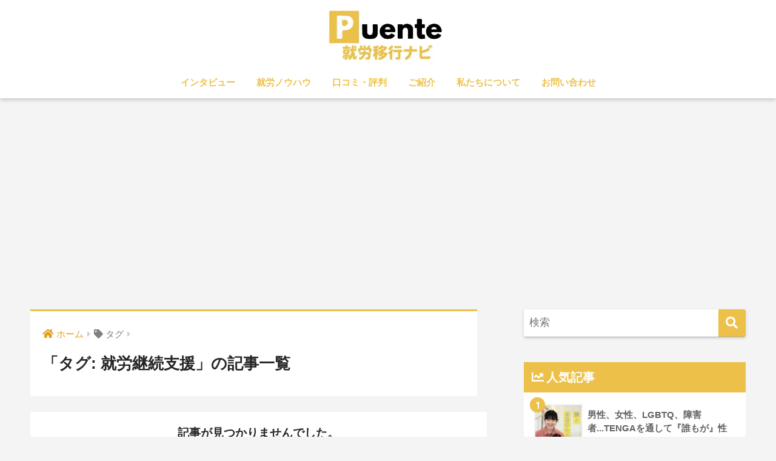

--- FILE ---
content_type: text/html; charset=UTF-8
request_url: https://puente.fun/tag/%E5%B0%B1%E5%8A%B4%E7%B6%99%E7%B6%9A%E6%94%AF%E6%8F%B4/
body_size: 13164
content:
<!doctype html>
<html lang="ja"
	prefix="og: https://ogp.me/ns#" >
<head>
  <meta charset="utf-8">
  <meta http-equiv="X-UA-Compatible" content="IE=edge">
  <meta name="HandheldFriendly" content="True">
  <meta name="MobileOptimized" content="320">
  <meta name="viewport" content="width=device-width, initial-scale=1, viewport-fit=cover"/>
  <meta name="msapplication-TileColor" content="#edc149">
  <meta name="theme-color" content="#edc149">
  <link rel="pingback" href="https://puente.fun/xmlrpc.php">
  <title>就労継続支援 | Puente</title>

		<!-- All in One SEO 4.0.18 -->
		<meta name="robots" content="noindex, max-snippet:-1, max-image-preview:large, max-video-preview:-1"/>
		<meta name="google-site-verification" content="xau4J3ihI7sOFu3K68Q-gIQV3r7srg34taKPBu_Coew" />
		<link rel="canonical" href="https://puente.fun/tag/%E5%B0%B1%E5%8A%B4%E7%B6%99%E7%B6%9A%E6%94%AF%E6%8F%B4/" />
		<script type="application/ld+json" class="aioseo-schema">
			{"@context":"https:\/\/schema.org","@graph":[{"@type":"WebSite","@id":"https:\/\/puente.fun\/#website","url":"https:\/\/puente.fun\/","name":"Puente","description":"\u793e\u4f1a\u306e\u969c\u5bb3\u3068\u305f\u305f\u304b\u30461\u4eba1\u4eba\u306e\u60f3\u3044\u3084\u30b9\u30c8\u30fc\u30ea\u30fc\u3092\u7e4b\u3050\u30a6\u30a7\u30d6\u30e1\u30c7\u30a3\u30a2","publisher":{"@id":"https:\/\/puente.fun\/#organization"}},{"@type":"Organization","@id":"https:\/\/puente.fun\/#organization","name":"Puente","url":"https:\/\/puente.fun\/"},{"@type":"BreadcrumbList","@id":"https:\/\/puente.fun\/tag\/%E5%B0%B1%E5%8A%B4%E7%B6%99%E7%B6%9A%E6%94%AF%E6%8F%B4\/#breadcrumblist","itemListElement":[{"@type":"ListItem","@id":"https:\/\/puente.fun\/#listItem","position":"1","item":{"@id":"https:\/\/puente.fun\/#item","name":"\u30db\u30fc\u30e0","description":"\u793e\u4f1a\u306e\u969c\u5bb3\u3068\u305f\u305f\u304b\u30461\u4eba1\u4eba\u306e\u60f3\u3044\u3084\u30b9\u30c8\u30fc\u30ea\u30fc\u3092\u7e4b\u3050\u30a6\u30a7\u30d6\u30e1\u30c7\u30a3\u30a2","url":"https:\/\/puente.fun\/"},"nextItem":"https:\/\/puente.fun\/tag\/%e5%b0%b1%e5%8a%b4%e7%b6%99%e7%b6%9a%e6%94%af%e6%8f%b4\/#listItem"},{"@type":"ListItem","@id":"https:\/\/puente.fun\/tag\/%e5%b0%b1%e5%8a%b4%e7%b6%99%e7%b6%9a%e6%94%af%e6%8f%b4\/#listItem","position":"2","item":{"@id":"https:\/\/puente.fun\/tag\/%e5%b0%b1%e5%8a%b4%e7%b6%99%e7%b6%9a%e6%94%af%e6%8f%b4\/#item","name":"\u5c31\u52b4\u7d99\u7d9a\u652f\u63f4","url":"https:\/\/puente.fun\/tag\/%e5%b0%b1%e5%8a%b4%e7%b6%99%e7%b6%9a%e6%94%af%e6%8f%b4\/"},"previousItem":"https:\/\/puente.fun\/#listItem"}]},{"@type":"CollectionPage","@id":"https:\/\/puente.fun\/tag\/%E5%B0%B1%E5%8A%B4%E7%B6%99%E7%B6%9A%E6%94%AF%E6%8F%B4\/#collectionpage","url":"https:\/\/puente.fun\/tag\/%E5%B0%B1%E5%8A%B4%E7%B6%99%E7%B6%9A%E6%94%AF%E6%8F%B4\/","name":"\u5c31\u52b4\u7d99\u7d9a\u652f\u63f4 | Puente","inLanguage":"ja","isPartOf":{"@id":"https:\/\/puente.fun\/#website"},"breadcrumb":{"@id":"https:\/\/puente.fun\/tag\/%E5%B0%B1%E5%8A%B4%E7%B6%99%E7%B6%9A%E6%94%AF%E6%8F%B4\/#breadcrumblist"}}]}
		</script>
		<script type="text/javascript" >
			window.ga=window.ga||function(){(ga.q=ga.q||[]).push(arguments)};ga.l=+new Date;
			ga('create', "UA-157898357-1", 'auto');
			ga('send', 'pageview');
		</script>
		<script async src="https://www.google-analytics.com/analytics.js"></script>
		<!-- All in One SEO -->

<link rel='dns-prefetch' href='//fonts.googleapis.com' />
<link rel='dns-prefetch' href='//use.fontawesome.com' />
<link rel='dns-prefetch' href='//s.w.org' />
<link rel="alternate" type="application/rss+xml" title="Puente &raquo; フィード" href="https://puente.fun/feed/" />
<link rel="alternate" type="application/rss+xml" title="Puente &raquo; コメントフィード" href="https://puente.fun/comments/feed/" />
		<script type="text/javascript">
			window._wpemojiSettings = {"baseUrl":"https:\/\/s.w.org\/images\/core\/emoji\/13.0.1\/72x72\/","ext":".png","svgUrl":"https:\/\/s.w.org\/images\/core\/emoji\/13.0.1\/svg\/","svgExt":".svg","source":{"concatemoji":"https:\/\/puente.fun\/wp-includes\/js\/wp-emoji-release.min.js"}};
			!function(e,a,t){var n,r,o,i=a.createElement("canvas"),p=i.getContext&&i.getContext("2d");function s(e,t){var a=String.fromCharCode;p.clearRect(0,0,i.width,i.height),p.fillText(a.apply(this,e),0,0);e=i.toDataURL();return p.clearRect(0,0,i.width,i.height),p.fillText(a.apply(this,t),0,0),e===i.toDataURL()}function c(e){var t=a.createElement("script");t.src=e,t.defer=t.type="text/javascript",a.getElementsByTagName("head")[0].appendChild(t)}for(o=Array("flag","emoji"),t.supports={everything:!0,everythingExceptFlag:!0},r=0;r<o.length;r++)t.supports[o[r]]=function(e){if(!p||!p.fillText)return!1;switch(p.textBaseline="top",p.font="600 32px Arial",e){case"flag":return s([127987,65039,8205,9895,65039],[127987,65039,8203,9895,65039])?!1:!s([55356,56826,55356,56819],[55356,56826,8203,55356,56819])&&!s([55356,57332,56128,56423,56128,56418,56128,56421,56128,56430,56128,56423,56128,56447],[55356,57332,8203,56128,56423,8203,56128,56418,8203,56128,56421,8203,56128,56430,8203,56128,56423,8203,56128,56447]);case"emoji":return!s([55357,56424,8205,55356,57212],[55357,56424,8203,55356,57212])}return!1}(o[r]),t.supports.everything=t.supports.everything&&t.supports[o[r]],"flag"!==o[r]&&(t.supports.everythingExceptFlag=t.supports.everythingExceptFlag&&t.supports[o[r]]);t.supports.everythingExceptFlag=t.supports.everythingExceptFlag&&!t.supports.flag,t.DOMReady=!1,t.readyCallback=function(){t.DOMReady=!0},t.supports.everything||(n=function(){t.readyCallback()},a.addEventListener?(a.addEventListener("DOMContentLoaded",n,!1),e.addEventListener("load",n,!1)):(e.attachEvent("onload",n),a.attachEvent("onreadystatechange",function(){"complete"===a.readyState&&t.readyCallback()})),(n=t.source||{}).concatemoji?c(n.concatemoji):n.wpemoji&&n.twemoji&&(c(n.twemoji),c(n.wpemoji)))}(window,document,window._wpemojiSettings);
		</script>
		<style type="text/css">
img.wp-smiley,
img.emoji {
	display: inline !important;
	border: none !important;
	box-shadow: none !important;
	height: 1em !important;
	width: 1em !important;
	margin: 0 .07em !important;
	vertical-align: -0.1em !important;
	background: none !important;
	padding: 0 !important;
}
</style>
	<link rel='stylesheet' id='pantherius_wp_charts_style-css'  href='https://puente.fun/wp-content/plugins/wp-charts-and-graphs/assets/css/pantherius_wp_charts.css' type='text/css' media='all' />
<link rel='stylesheet' id='sng-stylesheet-css'  href='https://puente.fun/wp-content/themes/sango-theme/style.css?ver2_0_7' type='text/css' media='all' />
<link rel='stylesheet' id='sng-option-css'  href='https://puente.fun/wp-content/themes/sango-theme/entry-option.css?ver2_0_7' type='text/css' media='all' />
<link rel='stylesheet' id='sng-googlefonts-css'  href='https://fonts.googleapis.com/css?family=Quicksand%3A500%2C700&#038;display=swap' type='text/css' media='all' />
<link rel='stylesheet' id='sng-fontawesome-css'  href='https://use.fontawesome.com/releases/v5.11.2/css/all.css' type='text/css' media='all' />
<link rel='stylesheet' id='wp-block-library-css'  href='https://puente.fun/wp-includes/css/dist/block-library/style.min.css' type='text/css' media='all' />
<link rel='stylesheet' id='contact-form-7-css'  href='https://puente.fun/wp-content/plugins/contact-form-7/includes/css/styles.css' type='text/css' media='all' />
<link rel='stylesheet' id='ez-icomoon-css'  href='https://puente.fun/wp-content/plugins/easy-table-of-contents/vendor/icomoon/style.min.css' type='text/css' media='all' />
<link rel='stylesheet' id='ez-toc-css'  href='https://puente.fun/wp-content/plugins/easy-table-of-contents/assets/css/screen.min.css' type='text/css' media='all' />
<style id='ez-toc-inline-css' type='text/css'>
div#ez-toc-container p.ez-toc-title {font-size: 120%;}div#ez-toc-container p.ez-toc-title {font-weight: 500;}div#ez-toc-container ul li {font-size: 95%;}
</style>
<link rel='stylesheet' id='poripu-style-css'  href='https://puente.fun/wp-content/themes/sango-theme-poripu/poripu-style.css' type='text/css' media='all' />
<link rel='stylesheet' id='child-style-css'  href='https://puente.fun/wp-content/themes/sango-theme-poripu/style.css' type='text/css' media='all' />
<link rel='stylesheet' id='tmm-css'  href='https://puente.fun/wp-content/plugins/team-members/inc/css/tmm_style.css' type='text/css' media='all' />
<script type='text/javascript' src='https://puente.fun/wp-includes/js/jquery/jquery.min.js' id='jquery-core-js'></script>
<script type='text/javascript' src='https://puente.fun/wp-includes/js/jquery/jquery-migrate.min.js' id='jquery-migrate-js'></script>
<script type='text/javascript' src='https://puente.fun/wp-content/plugins/wp-charts-and-graphs/assets/js/Chart.min.js' id='jquery-chartjs-js'></script>
<script type='text/javascript' src='https://puente.fun/wp-content/plugins/wp-charts-and-graphs/assets/js/pantherius_wp_charts.js' id='pantherius_wp_charts_script-js'></script>
<link rel="https://api.w.org/" href="https://puente.fun/wp-json/" /><link rel="alternate" type="application/json" href="https://puente.fun/wp-json/wp/v2/tags/210" /><link rel="EditURI" type="application/rsd+xml" title="RSD" href="https://puente.fun/xmlrpc.php?rsd" />
<meta name="generator" content="Site Kit by Google 1.24.0" /><!-- Google Tag Manager -->
<script>(function(w,d,s,l,i){w[l]=w[l]||[];w[l].push({'gtm.start':
new Date().getTime(),event:'gtm.js'});var f=d.getElementsByTagName(s)[0],
j=d.createElement(s),dl=l!='dataLayer'?'&l='+l:'';j.async=true;j.src=
'https://www.googletagmanager.com/gtm.js?id='+i+dl;f.parentNode.insertBefore(j,f);
})(window,document,'script','dataLayer','GTM-TC2WLQP');</script>
<!-- End Google Tag Manager -->
		<script data-ad-client="ca-pub-7284972420544222" async src="https://pagead2.googlesyndication.com/pagead/js/adsbygoogle.js"></script><meta name="robots" content="noindex,follow" /><meta property="og:title" content="タグ: &lt;span&gt;就労継続支援&lt;/span&gt;" />
<meta property="og:description" content="" />
<meta property="og:type" content="article" />
<meta property="og:url" content="" />
<meta property="og:image" content="https://puente.fun/wp-content/uploads/2020/05/b-2.png" />
<meta name="thumbnail" content="https://puente.fun/wp-content/uploads/2020/05/b-2.png" />
<meta property="og:site_name" content="Puente" />
<meta name="twitter:card" content="summary_large_image" />
<style type="text/css" id="custom-background-css">
body.custom-background { background-color: #f4f4f4; }
</style>
	<script async src="//pagead2.googlesyndication.com/pagead/js/adsbygoogle.js"></script><script>(adsbygoogle = window.adsbygoogle || []).push({"google_ad_client":"ca-pub-7284972420544222","enable_page_level_ads":true,"tag_partner":"site_kit"});</script><link rel="icon" href="https://puente.fun/wp-content/uploads/2020/02/cropped-p-2-32x32.png" sizes="32x32" />
<link rel="icon" href="https://puente.fun/wp-content/uploads/2020/02/cropped-p-2-192x192.png" sizes="192x192" />
<link rel="apple-touch-icon" href="https://puente.fun/wp-content/uploads/2020/02/cropped-p-2-180x180.png" />
<meta name="msapplication-TileImage" content="https://puente.fun/wp-content/uploads/2020/02/cropped-p-2-270x270.png" />
		<style type="text/css" id="wp-custom-css">
			
/*ここから下はブログカードだお♪*/
.blog-card {
  border: 2px solid #e5e5e5;
  word-wrap: break-word;
  box-sizing: border-box;
  max-width: 100%;
  margin: 1em 0;
  -webkit-transition: 0.3s ease-in-out;
  -moz-transition: 0.3s ease-in-out;
  -o-transition: 0.3s ease-in-out;
  transition: 0.3s ease-in-out;
}

.blog-card:hover {
  cursor: pointer;
  box-shadow: 0 10px 20px -5px rgba(0, 0, 0, .2);
  -moz-transform: translateY(-2px);
  -webkit-transform: translateY(-2px);
  transform: translateY(-2px);
}

.blog-card a {
  text-decoration: none;
  display: block;
  -webkit-transition: 0.3s ease-in-out;
  -moz-transition: 0.3s ease-in-out;
  -o-transition: 0.3s ease-in-out;
  transition: 0.3s ease-in-out;
}

.blog-card a:hover {
  color: #333;
  background: rgba(235, 235, 235, 0.8);
  text-decoration: none;
}

.blog-card-thumbnail {
  width: 200px;
  display: table-cell;
  vertical-align: middle;
}

.blog-card-thumbnail img {
  padding: 0;
  max-width: 100%;
}

.blog-card-content {
  display: table-cell;
  vertical-align: middle;
  padding: 0.4em;
  border-left: #e5e5e5 solid 2px;
}

.blog-card-title {
  font-size: 1em;
  font-weight: bold;
  line-height: 1.4;
  color: #333;
  display: -webkit-box;
  -webkit-box-orient: vertical;
  -webkit-line-clamp: 3;
  overflow: hidden;
  text-overflow: ellipsis;
}

.blog-card-excerpt {
  display: none;/*消します*/
}

.blog-card .clear {
  clear: both;
}
#logo, #logo img, .desktop-nav li a, #drawer__open {
    height: 70px;/*スマホ用サイズ*/
    line-height: 70px;/*スマホ用サイズ*/
}

@media only screen and (min-width: 768px) {
    #logo, #logo img, .desktop-nav li a {
       height: 95px;/*PC（768px〜）サイズ*/
       line-height: 90px;/*PC（768px〜）サイズ*/
    }
}

@media screen and (max-width: 500px) {
  .blog-card-title {
    font-size: .85em;
  }
  .blog-card-thumbnail {
    width: 160px;
  }
}
/*--------------------------------------
記事カード ホバーエフェクト 画像拡大
--------------------------------------*/
.cardtype__article:hover{
	transform: initial;/*浮き上がりオフ*/
}
.cardtype__img img {
	transition: all 0.35s ease-in-out;
}
.cardtype .cardtype__article:hover .cardtype__img img {
	transform: scale(1.045);/*画像拡大率*/
	opacity: .7;/*画像透過*/
}

.footer-menu__btn {
    display: none;
}

.footer #footer-menu {
    background-color: #2a2a2a
/* 背景色のコード */
}
.footer #footer-menu a, .footer .copyright {
    color: #FFF; /* 文字色のコード */
}

.youtube {
  position: relative;
  width: 100%;
  padding-top: 56.25%;
}
.youtube iframe {
  position: absolute;
  top: 0;
  right: 0;
  width: 100% !important;
  height: 100% !important;
}

.fixed-menu ul li a br {
    display: none;
}

/* ページネーション */
.pagination .page-numbers a {
    color: #333; /* ページ番号の数字 */
}
.pagination .page-numbers .current, .post .post-page-numbers.current {
    background: #333; /* 現在のページ番号の背景色 */
}
.pagination .page-numbers a:hover {
    background: gray; /* ホバー時の背景色 */
    color: #FFF; /* ホバー時の文字色 */
}

/* 投稿ページ・カテゴリー非表示 */

#main .catid1 {
    display: none;
}
#main .catid2 {
    display: none;
}
#main .catid3 {
    display: none;
}
#main .catid4 {
    display: none;
}
#main .catid5 {
    display: none;
}
#main .catid6 {
    display: none;
}
#main .catid7 {
    display: none;
}
#main .catid8 {
    display: none;
}
#main .catid9 {
    display: none;
}
#main .catid10 {
    display: none;
}
#main .catid11 {
    display: none;
}
#main .catid162 {
    display: none;
}
#main .catid163 {
    display: none;
}

/* 見出しサイズ調整 */
.entry-content h2 {
   font-size:14pt
}
.entry-content h3 {
   font-size:13pt
}
/* ウィジェット広告余白の削除 */
.widget_custom_html {
  background-color: transparent;
	background: none;
}
.box5 {
   border: dashed #FF82B2	;/*④枠線*/

}

トップへ戻るボタンの位置・サイズ調整bottom105
.totop {
  width: 52px;
  height: 52px;
  bottom: 15px;
  right: 10px;
}

/* ニコニコ動画のレスポンシブ */
.nico {
position: relative;
padding-bottom: 56.25%;/* 16:9 */
padding-top: 25px;
height: 0;
overflow: hidden;
}
.nico iframe,
.nico object,
.nico embed {
position: absolute;
top: 0;
left: 0;
width: 100%;
height: 100%;
}

/*★以下長いよ！！★*/
.carousel {
    position: relative;
    box-shadow: 0px 1px 6px rgba(0, 0, 0, 0.64);
    margin-top: 26px;
    margin-bottom: 26px;
}

.carousel-inner {
    position: relative;
    overflow: hidden;
    width: 100%;
}

.carousel-open:checked + .carousel-item {
    position: static;
    opacity: 100;
}

.carousel-item {
    position: absolute;
    opacity: 0;
    -webkit-transition: opacity 0.6s ease-out;
    transition: opacity 0.6s ease-out;
}

.carousel-item img {
    display: block;
    height: auto;
    max-width: 100%;
}

.carousel-control {
    background: rgba(0, 0, 0, 0.28);
    border-radius: 50%;
    color: #fff;
    cursor: pointer;
    display: none;
    font-size: 40px;
    height: 40px;
    line-height: 35px;
    position: absolute;
    top: 50%;
    -webkit-transform: translate(0, -50%);
    cursor: pointer;
    -ms-transform: translate(0, -50%);
    transform: translate(0, -50%);
    text-align: center;
    width: 40px;
    z-index: 10;
}

.carousel-control.prev {
    left: 2%;
}

.carousel-control.next {
    right: 2%;
}

.carousel-control:hover {
    background: rgba(0, 0, 0, 0.8);
    color: #aaaaaa;
}

#carousel-1:checked ~ .control-1,
#carousel-2:checked ~ .control-2,
#carousel-3:checked ~ .control-3 {
    display: block;
}

.carousel-indicators {
    list-style: none;
    margin: 0;
    padding: 0;
    position: absolute;
    bottom: 2%;
    left: 0;
    right: 0;
    text-align: center;
    z-index: 10;
}

.carousel-indicators li {
    display: inline-block;
    margin: 0 5px;
}

.carousel-bullet {
    color: #fff;
    cursor: pointer;
    display: block;
    font-size: 35px;
}

.carousel-bullet:hover {
    color: #aaaaaa;
}

#carousel-1:checked ~ .control-1 ~ .carousel-indicators li:nth-child(1) .carousel-bullet,
#carousel-2:checked ~ .control-2 ~ .carousel-indicators li:nth-child(2) .carousel-bullet,
#carousel-3:checked ~ .control-3 ~ .carousel-indicators li:nth-child(3) .carousel-bullet {
    color: #428bca;
}

#title {
    width: 100%;
    position: absolute;
    padding: 0px;
    margin: 0px auto;
    text-align: center;
    font-size: 27px;
    color: rgba(255, 255, 255, 1);
    font-family: 'Open Sans', sans-serif;
    z-index: 9999;
    text-shadow: 0px 1px 2px rgba(0, 0, 0, 0.33), -1px 0px 2px rgba(255, 255, 255, 0);
}

.carousel ul, .carousel ol {
    margin-bottom: 50px;
    padding: 1em 1em 1em 2.5em;
    border: solid 0px #e8e8e8;
    border-radius: 3px;
max-height: 10px;
}


/*ボックス*/ 
.box28 {
    position: relative;
    margin: 2em 0;
    padding: 25px 10px 7px;
    border: solid 2px #FFC107;
}
.box28 .box-title {
    position: absolute;
    display: inline-block;
    top: -2px;
    left: -2px;
    padding: 0 9px;
    height: 25px;
    line-height: 25px;
    font-size: 17px;
    background: #FFC107;
    color: #ffffff;
    font-weight: bold;
}
.box28 p {
    margin: 0; 
    padding: 0;
}

.drawer__content .drawer__title {
	font-family:sans-serif;
	font-size:22px;
/* 	color: transparent;*/
}

#drawer .fa-bars:after {
  content: "";
  font-size: 7px;
  font-weight: bold;
  display: block;
  padding-top: 1px;
}

.post-tab{
	margin-top:30px;
	margin-bottom:15px;
}
.box28-green {
    position: relative;
    margin: 2em 0;
    padding: 25px 10px 7px;
    border: solid 2px #62c1ce;
}
.box28-green .box-title {
    position: absolute;
    display: inline-block;
    top: -2px;
    left: -2px;
    padding: 0 9px;
    height: 25px;
    line-height: 25px;
    font-size: 17px;
    background: #62c1ce;
    color: #ffffff;
    font-weight: bold;
}
.box28-green p {
    margin: 0; 
    padding: 0;
}
.box26 {
    position: relative;
    margin: 2em 0;
    padding: 0.5em 1em;
    border: solid 3px #95ccff;
    border-radius: 8px;
}
.box26 .box-title {
    position: absolute;
    display: inline-block;
    top: -13px;
    left: 10px;
    padding: 0 9px;
    line-height: 1;
    font-size: 19px;
    background: #FFF;
    color: #95ccff;
    font-weight: bold;
}
.box26 p {
    margin: 0; 
    padding: 0;
}

/* スライドショーだお */
.slider {
  width: 100%;
  margin: 0 auto;
  overflow: hidden;
  display: flex;
  flex-flow: row nowrap;
  justify-content: flex-start;
  align-items: center;
}

.slider__content {
  min-width: 100%;
  animation: sliderAnime 50s ease infinite;
}

@keyframes sliderAnime {
  0% {
  }
  16.6% {
    transform: translateX(0);
  }
  33.3% {
    transform: translateX(-100%);
  }
  50% {
    transform: translateX(-100%);
  }
  66.6% {
    transform: translateX(-200%);
  }
  83.2% {
    transform: translateX(-200%);
  }
  100% {
    transform: translateX(0);
  }
}

.slider{
margin-top:-30px;	
}

.slider__img {
  max-width: 100%;
  min-width: 100%;
	margin-bottom:15px;
}

/* 新着記事 */
.cardtype__article h2{
	font-size:15px;
  line-height:25px;
}

/* test */

/* .btn,
a.btn,
button.btn {
  font-size: 1.6rem;
  font-weight: 700;
  line-height: 1.5;
  position: relative;
  display: inline-block;
  padding: 1rem 4rem;
  cursor: pointer;
  -webkit-user-select: none;
  -moz-user-select: none;
  -ms-user-select: none;
  user-select: none;
  -webkit-transition: all 0.3s;
  transition: all 0.3s;
  text-align: center;
  vertical-align: middle;
  text-decoration: none;
  letter-spacing: 0.1em;
  color: #212529;
  border-radius: 0.5rem;
} */

a.btn--cocorport {
  color: #fff;
  background-color: #fff100;
  border-bottom: 5px solid #ccc100;
}

a.btn--cocorport:hover {
  margin-top: 3px;
  color: #fff;
  background: #fff20a;
  border-bottom: 2px solid #ccc100;
}

/* ここボタンのとこ*/
@charset "utf-8";

/* ボタン共通設定 */
.btn03{
    /*影の基点とするためrelativeを指定*/
    position: relative;
    /*ボタンの形状*/
  text-decoration: none;
  display: inline-block;
    text-align: center;
    background: skyblue;
  border-radius: 25px;
  border: solid 1px skyblue;
    outline: none;
    /*アニメーションの指定*/
    transition: all 0.2s ease;
}

/*hoverをした後のボタンの形状*/
.btn03:hover{
  border-color:transparent; 
}

/*ボタンの中のテキスト*/
.btn03 span {
  position: relative;
  z-index: 2;/*z-indexの数値をあげて文字を背景よりも手前に表示*/
    /*テキストの形状*/
  display: block;
    padding: 10px 30px;
  background: skyblue;
  border-radius: 25px;
  color:#333;
    /*アニメーションの指定*/
    transition: all 0.3s ease;
}

/*== 下に押し込まれる（立体が平面に） */

/*影の設定*/
.pushdown:before {
    content:"";
    /*絶対配置で影の位置を決める*/
    position: absolute;
  z-index: -1;
    top:4px;
    left:0;
    /*影の形状*/
    width: 100%;
    height: 100%;
  border-radius: 25px;
    background-color: black;
}

/*hoverの際にY軸に4pxずらす*/
.pushdown:hover span {
  background-color: skyblue;
  color: #fff;
  transform: translateY(4px);
}

.shiny-btn2 {
    display: block;
    position: relative;
    width: 300px;/*ボタンの幅*/
    padding: 10px 0;
    margin: 30px auto;
    background-color: #0099ff;/*ボタンの色*/
    box-shadow: 0 3px 0 0 rgba(0,51,102,1);/*影の色(rgbaの値を変更)*/
    border-radius: 5px;
    font-weight: bold;
    font-size: 18px;
    color: #fff;
    text-align: center;
    text-decoration: none;
    overflow: hidden;
}
.shiny-btn2:hover {
    text-decoration: none;
    color: #fff;
    box-shadow: none;
    -webkit-transform: translateY(3px);
}
.shiny-btn2::before {
    position: absolute;
    content: '';
    display: inline-block;
    top: -180px;
    left: 0;
    width: 30px;
    height: 100%;
    background-color: #fff;
    transition: 0.2s;
}
@-webkit-keyframes shiny-btn2 {
    0% { -webkit-transform: scale(0) rotate(45deg); opacity: 0; }
    80% { -webkit-transform: scale(0) rotate(45deg); opacity: 0.5; }
    81% { -webkit-transform: scale(4) rotate(45deg); opacity: 1; }
    100% { -webkit-transform: scale(50) rotate(45deg); opacity: 0; }
}		</style>
		<style> a{color:#e29e16}.main-c, .has-sango-main-color{color:#edc149}.main-bc, .has-sango-main-background-color{background-color:#edc149}.main-bdr, #inner-content .main-bdr{border-color:#edc149}.pastel-c, .has-sango-pastel-color{color:#e07d7d}.pastel-bc, .has-sango-pastel-background-color, #inner-content .pastel-bc{background-color:#e07d7d}.accent-c, .has-sango-accent-color{color:#edc149}.accent-bc, .has-sango-accent-background-color{background-color:#edc149}.header, #footer-menu, .drawer__title{background-color:#ffffff}#logo a{color:#edc149}.desktop-nav li a , .mobile-nav li a, #footer-menu a, #drawer__open, .header-search__open, .copyright, .drawer__title{color:#edc149}.drawer__title .close span, .drawer__title .close span:before{background:#edc149}.desktop-nav li:after{background:#edc149}.mobile-nav .current-menu-item{border-bottom-color:#edc149}.widgettitle{color:#ffffff;background-color:#edc149}.footer{background-color:#0056ea}.footer, .footer a, .footer .widget ul li a{color:#eeee22}#toc_container .toc_title, .entry-content .ez-toc-title-container, #footer_menu .raised, .pagination a, .pagination span, #reply-title:before, .entry-content blockquote:before, .main-c-before li:before, .main-c-b:before{color:#edc149}.searchform__submit, #toc_container .toc_title:before, .ez-toc-title-container:before, .cat-name, .pre_tag > span, .pagination .current, .post-page-numbers.current, #submit, .withtag_list > span, .main-bc-before li:before{background-color:#edc149}#toc_container, #ez-toc-container, h3, .li-mainbdr ul, .li-mainbdr ol{border-color:#edc149}.search-title i, .acc-bc-before li:before{background:#edc149}.li-accentbdr ul, .li-accentbdr ol{border-color:#edc149}.pagination a:hover, .li-pastelbc ul, .li-pastelbc ol{background:#e07d7d}body{font-size:100%}@media only screen and (min-width:481px){body{font-size:107%}}@media only screen and (min-width:1030px){body{font-size:107%}}.totop{background:#edc149}.header-info a{color:#FFF;background:linear-gradient(95deg, #738bff, #85e3ec)}.fixed-menu ul{background:#FFF}.fixed-menu a{color:#999999}.fixed-menu .current-menu-item a, .fixed-menu ul li a.active{color:#edc149}.post-tab{background:#FFF}.post-tab > div{color:#6b6b6b}.post-tab > div.tab-active{background:linear-gradient(45deg, #9de5e8, #59b1ff)}body{font-family:"Helvetica", "Arial", "Hiragino Kaku Gothic ProN", "Hiragino Sans", YuGothic, "Yu Gothic", "メイリオ", Meiryo, sans-serif;}.dfont{font-family:"Quicksand","Helvetica", "Arial", "Hiragino Kaku Gothic ProN", "Hiragino Sans", YuGothic, "Yu Gothic", "メイリオ", Meiryo, sans-serif;}.body_bc{background-color:f4f4f4}</style><style>
/*吹き出し右*/
	.right .sc {
    	background:#ffffff;/*ふきだしの中の色*/
		border: solid 2px #ffffff;/*ふきだしの線の色*/
    	color: #000000;/*文字の色*/
		}
	.right .sc:before, .right .sc:after{
		border-left-color:#ffffff;
		}
/*ふきだし左*/
	.sc {
		background: #ffffff;/*ふきだしの中の色*/
		border: solid 2px #ffffff;/*ふきだしの線の色*/
		color: #000;/*文字の色*/
}
	.sc:before,
	.sc:after {
		border-right: 12px solid #ffffff;/*ふきだしの線の色*/
}
/*wppのランキングカラーをアクセントカラーに*/
	.my-widget.show_num li:nth-child(-n+3):before{
		    background: #edc149;
		}
/*topオススメの下線をアクセントカラーに*/
	div.osusume-b {
    	border-bottom: solid 3px #edc149;
}
	div.shinchaku-b {
    	border-bottom: solid 3px #edc149;
}
</style>
	
	<!-- Begin Mieruca Embed Code -->
<script type="text/javascript" id="mierucajs">
window.__fid = window.__fid || [];__fid.push([782272524]);
(function() {
function mieruca(){if(typeof window.__fjsld != "undefined") return; window.__fjsld = 1; var fjs = document.createElement('script'); fjs.type = 'text/javascript'; fjs.async = true; fjs.id = "fjssync"; var timestamp = new Date;fjs.src = ('https:' == document.location.protocol ? 'https' : 'http') + '://hm.mieru-ca.com/service/js/mieruca-hm.js?v='+ timestamp.getTime(); var x = document.getElementsByTagName('script')[0]; x.parentNode.insertBefore(fjs, x); };
setTimeout(mieruca, 500); document.readyState != "complete" ? (window.attachEvent ? window.attachEvent("onload", mieruca) : window.addEventListener("load", mieruca, false)) : mieruca();
})();
</script>
<!-- End Mieruca Embed Code -->
</head>
<body class="archive tag tag-210 custom-background fa5 elementor-default elementor-kit-2291">
  <div id="container">
    <header class="header header--center">
            <div id="inner-header" class="wrap cf">
    <div id="logo" class="header-logo h1 dfont">
    <a href="https://puente.fun" class="header-logo__link">
              <img src="https://puente.fun/wp-content/uploads/2021/06/puente-logo-new-01.jpg" alt="Puente" class="header-logo__img">
                </a>
  </div>
  <div class="header-search">
      <label class="header-search__open" for="header-search-input"><i class="fas fa-search"></i></label>
    <input type="checkbox" class="header-search__input" id="header-search-input" onclick="document.querySelector('.header-search__modal .searchform__input').focus()">
  <label class="header-search__close" for="header-search-input"></label>
  <div class="header-search__modal">
    <form role="search" method="get" id="searchform" class="searchform" action="https://puente.fun/">
  <div>
    <input type="search" id="s" class="searchform__input" name="s" value="" placeholder="検索" />
    <button type="submit" id="searchsubmit" class="searchform__submit"><i class="fas fa-search"></i></button>
  </div>
</form>  </div>
</div>  <nav class="desktop-nav clearfix"><ul id="menu-%e6%96%b0menu" class="menu"><li id="menu-item-7505" class="menu-item menu-item-type-custom menu-item-object-custom menu-item-home menu-item-7505"><a href="https://puente.fun/">インタビュー</a></li>
<li id="menu-item-7230" class="menu-item menu-item-type-post_type_archive menu-item-object-working-know-how menu-item-7230"><a href="https://puente.fun/working-know-how/">就労ノウハウ</a></li>
<li id="menu-item-7169" class="menu-item menu-item-type-post_type menu-item-object-page menu-item-7169"><a href="https://puente.fun/column/">口コミ・評判</a></li>
<li id="menu-item-7168" class="menu-item menu-item-type-post_type menu-item-object-page menu-item-7168"><a href="https://puente.fun/connect/">ご紹介</a></li>
<li id="menu-item-7174" class="menu-item menu-item-type-post_type menu-item-object-page menu-item-7174"><a href="https://puente.fun/about/">私たちについて</a></li>
<li id="menu-item-7172" class="menu-item menu-item-type-post_type menu-item-object-page menu-item-7172"><a href="https://puente.fun/contact/">お問い合わせ</a></li>
</ul></nav></div>
    </header>
      <div id="content">
    <div id="inner-content" class="wrap cf">
      <main id="main" class="m-all t-2of3 d-5of7 cf" role="main">
        <div id="archive_header" class="archive-header main-bdr">
  <nav id="breadcrumb" class="breadcrumb"><ul itemscope itemtype="http://schema.org/BreadcrumbList"><li itemprop="itemListElement" itemscope itemtype="http://schema.org/ListItem"><a href="https://puente.fun" itemprop="item"><span itemprop="name">ホーム</span></a><meta itemprop="position" content="1" /></li><li><i class="fa fa-tag"></i> タグ</li></ul></nav>      <h1>
      「タグ: <span>就労継続支援</span>」の記事一覧    </h1>
    </div><article class="notfound">
  <div class="nofound-title">
    記事が見つかりませんでした。  </div>
  <div class="nofound-img"><img src="https://puente.fun/wp-content/uploads/2020/05/shutterstock_759200722-1-scaled.jpg"></div>
  <div class="nofound-contents">
          <p>まだ記事が投稿されていません。以下でキーワードやカテゴリーから記事を探すことができます。</p>
        <form role="search" method="get" id="searchform" class="searchform" action="https://puente.fun/">
  <div>
    <input type="search" id="s" class="searchform__input" name="s" value="" placeholder="検索" />
    <button type="submit" id="searchsubmit" class="searchform__submit"><i class="fas fa-search"></i></button>
  </div>
</form>    <p>以下のカテゴリー覧から記事を探すこともできます。</p>
    <div class="withtag_list">
      <span>カテゴリー</span>
      <ul>
        	<li class="cat-item cat-item-9"><a href="https://puente.fun/category/it_technology/">IT・テクノロジー</a>
</li>
	<li class="cat-item cat-item-309"><a href="https://puente.fun/category/%e3%82%a8%e3%83%b3%e3%82%bf%e3%83%bc%e3%83%86%e3%82%a4%e3%83%a1%e3%83%b3%e3%83%88/">エンターテイメント</a>
</li>
	<li class="cat-item cat-item-3"><a href="https://puente.fun/category/gender/">ジェンダー・LGBTQ+</a>
</li>
	<li class="cat-item cat-item-5"><a href="https://puente.fun/category/design_art/">デザイン・アート</a>
</li>
	<li class="cat-item cat-item-342"><a href="https://puente.fun/category/%e4%bb%8b%e8%ad%b7/">介護</a>
</li>
	<li class="cat-item cat-item-4"><a href="https://puente.fun/category/career/">仕事・キャリア</a>
</li>
	<li class="cat-item cat-item-411"><a href="https://puente.fun/category/working-know-how/">就労ノウハウ</a>
</li>
	<li class="cat-item cat-item-8"><a href="https://puente.fun/category/syuro_shien/">就労支援</a>
</li>
	<li class="cat-item cat-item-1"><a href="https://puente.fun/category/education/">教育</a>
</li>
	<li class="cat-item cat-item-6"><a href="https://puente.fun/category/useful/">生きづらさ</a>
</li>
	<li class="cat-item cat-item-163"><a href="https://puente.fun/category/syakaifukushi/">社会福祉</a>
</li>
	<li class="cat-item cat-item-162"><a href="https://puente.fun/category/weelchair/">車椅子</a>
</li>
	<li class="cat-item cat-item-7"><a href="https://puente.fun/category/challenged/">障害者雇用</a>
</li>
      </ul>
    </div>
    <div class="ct">
      <a class="raised accent-bc" href="https://puente.fun/"><i class="fas fa-home"></i> ホームに戻る</a>
    </div>
  </div>
</article>
      </main>
        <div id="sidebar1" class="sidebar m-all t-1of3 d-2of7 last-col cf" role="complementary">
    <aside class="insidesp">
              <div id="notfix" class="normal-sidebar">
          <div id="search-4" class="widget widget_search"><form role="search" method="get" id="searchform" class="searchform" action="https://puente.fun/">
  <div>
    <input type="search" id="s" class="searchform__input" name="s" value="" placeholder="検索" />
    <button type="submit" id="searchsubmit" class="searchform__submit"><i class="fas fa-search"></i></button>
  </div>
</form></div>  <div class="widget my_popular_posts">
    <h4 class="widgettitle dfont has-fa-before">人気記事</h4>    <ul class="my-widget show_num">
          <li>
        <span class="rank dfont accent-bc">1</span>        <a href="https://puente.fun/tenga-love-story/">
                      <figure class="my-widget__img">
              <img width="160" height="160" src="https://puente.fun/wp-content/uploads/2020/04/9e538bc3a3da6c211d5ccf66c1480790-160x160.jpg" >
            </figure>
                    <div class="my-widget__text">
            男性、女性、LGBTQ、障害者...TENGAを通して『誰もが』性を楽しめる自由な社会へ                      </div>
        </a>
      </li>
            <li>
        <span class="rank dfont accent-bc">2</span>        <a href="https://puente.fun/mariaso/">
                      <figure class="my-widget__img">
              <img width="160" height="160" src="https://puente.fun/wp-content/uploads/2020/04/IMG_7809-160x160.jpg" >
            </figure>
                    <div class="my-widget__text">
            麻生真里が事故で絶望してから10年。歩けないことを受け入れられなくてもいい                      </div>
        </a>
      </li>
            <li>
        <span class="rank dfont accent-bc">3</span>        <a href="https://puente.fun/culmony-iwazawa/">
                      <figure class="my-widget__img">
              <img width="160" height="160" src="https://puente.fun/wp-content/uploads/2020/06/a1-160x160.jpg" >
            </figure>
                    <div class="my-widget__text">
            株式会社Culmony 岩澤直美に訊く「多文化共生社会」に向けた日本の課題・取り組み                      </div>
        </a>
      </li>
            <li>
        <span class="rank dfont accent-bc">4</span>        <a href="https://puente.fun/mana-olana/">
                      <figure class="my-widget__img">
              <img width="160" height="160" src="https://puente.fun/wp-content/uploads/2020/07/5caac2a68d46597d8032185d99c254bd-160x160.png" >
            </figure>
                    <div class="my-widget__text">
            下肢装具を着けていても履けるオシャレな靴｜Mana'olana ブランドが目指す「選択肢のある日常」が当たり前の世界                      </div>
        </a>
      </li>
            <li>
        <span class="rank dfont accent-bc">5</span>        <a href="https://puente.fun/natsukoizena/">
                      <figure class="my-widget__img">
              <img width="160" height="160" src="https://puente.fun/wp-content/uploads/2020/07/eb1c3042c47e88a56be3b45c39b630cd-160x160.png" >
            </figure>
                    <div class="my-widget__text">
            伊是名夏子に訊く自分を大切にする「助け合い」の生き方と性教育                      </div>
        </a>
      </li>
                </ul>
  </div>
  <div id="media_image-5" class="widget widget_media_image"><h4 class="widgettitle dfont has-fa-before">口コミ・評判</h4><a href="https://puente.fun/column/"><img width="1920" height="1080" src="https://puente.fun/wp-content/uploads/2021/11/2.png" class="image wp-image-7730  attachment-full size-full" alt="" loading="lazy" style="max-width: 100%; height: auto;" title="Puente特集" srcset="https://puente.fun/wp-content/uploads/2021/11/2.png 1920w, https://puente.fun/wp-content/uploads/2021/11/2-300x169.png 300w, https://puente.fun/wp-content/uploads/2021/11/2-1024x576.png 1024w, https://puente.fun/wp-content/uploads/2021/11/2-768x432.png 768w, https://puente.fun/wp-content/uploads/2021/11/2-1536x864.png 1536w, https://puente.fun/wp-content/uploads/2021/11/2-940x529.png 940w" sizes="(max-width: 1920px) 100vw, 1920px" /></a></div><div id="media_image-9" class="widget widget_media_image"><h4 class="widgettitle dfont has-fa-before">就労ノウハウ</h4><a href="https://puente.fun/working-know-how/"><img width="1920" height="1080" src="https://puente.fun/wp-content/uploads/2021/11/1.png" class="image wp-image-7729  attachment-full size-full" alt="" loading="lazy" style="max-width: 100%; height: auto;" title="Puenteコネクト" srcset="https://puente.fun/wp-content/uploads/2021/11/1.png 1920w, https://puente.fun/wp-content/uploads/2021/11/1-300x169.png 300w, https://puente.fun/wp-content/uploads/2021/11/1-1024x576.png 1024w, https://puente.fun/wp-content/uploads/2021/11/1-768x432.png 768w, https://puente.fun/wp-content/uploads/2021/11/1-1536x864.png 1536w, https://puente.fun/wp-content/uploads/2021/11/1-940x529.png 940w" sizes="(max-width: 1920px) 100vw, 1920px" /></a></div><div id="custom_html-13" class="widget_text widget widget_custom_html"><h4 class="widgettitle dfont has-fa-before">就労移行支援事業所ルーツ</h4><div class="textwidget custom-html-widget">	<a onclick="javascript:ga('send', 'pageview', 'toHP');" href="https://roots-lp.logz.co.jp/" target="_blank" rel="noopener noreferrer">

<img src="https://puente.fun/wp-content/uploads/2021/06/dc5ce305b2c46d3cf26370d155adca73.jpg" />
</a></div></div><div id="custom_html-18" class="widget_text widget widget_custom_html"><div class="textwidget custom-html-widget"><div class="center">
<a onclick="javascript:ga('send', 'pageview', 'toAbuse');" href="https://gyakutai.net/" target="_blank" rel="noopener noreferrer">

<img src="https://puente.fun/wp-content/uploads/2020/10/gyakutai.png" />
</a>
</div></div></div><div id="custom_html-2" class="widget_text widget widget_custom_html"><h4 class="widgettitle dfont has-fa-before">公式Twitter</h4><div class="textwidget custom-html-widget"><a class="twitter-timeline"　data-width="320" data-height="400" data-chrome=”noheader nofooter” href="https://twitter.com/Puente_fun?ref_src=twsrc%5Etfw">Tweets by Puente_fun</a> <script async src="https://platform.twitter.com/widgets.js" charset="utf-8"></script></div></div>        </div>
                </aside>
  </div>
    </div>
  </div>
			<footer class="footer">
								<div id="footer-menu">
										<div>
						<a class="footer-menu__btn dfont" href="https://puente.fun/"><i class="fa fa-home fa-lg"></i> HOME</a>
					</div>										<nav>
						<div class="footer-links cf"><ul id="menu-%e3%81%a8%e3%81%a8" class="nav footer-nav cf"><li id="menu-item-695" class="menu-item menu-item-type-post_type menu-item-object-page menu-item-695"><a href="https://puente.fun/connection/">関連メディア</a></li>
<li id="menu-item-108" class="menu-item menu-item-type-post_type menu-item-object-page menu-item-108"><a href="https://puente.fun/contents-policy/">コンテンツポリシー</a></li>
<li id="menu-item-98" class="menu-item menu-item-type-post_type menu-item-object-page menu-item-98"><a href="https://puente.fun/terms/">利用規約</a></li>
<li id="menu-item-99" class="menu-item menu-item-type-post_type menu-item-object-page menu-item-99"><a href="https://puente.fun/ad/">広告掲載について</a></li>
<li id="menu-item-102" class="menu-item menu-item-type-post_type menu-item-object-page menu-item-102"><a href="https://puente.fun/privacy-policy/">個人情報保護方針</a></li>
</ul></div>                        					</nav>
                    <p class="copyright dfont">
                         &copy; 2026                         Puente                        All rights reserved.
                    </p>
				</div>
			</footer>
		</div>
			<!-- Google Tag Manager (noscript) -->
<noscript><iframe src="https://www.googletagmanager.com/ns.html?id=GTM-TC2WLQP"
height="0" width="0" style="display:none;visibility:hidden"></iframe></noscript>
<!-- End Google Tag Manager (noscript) -->
		<script type='text/javascript' id='contact-form-7-js-extra'>
/* <![CDATA[ */
var wpcf7 = {"apiSettings":{"root":"https:\/\/puente.fun\/wp-json\/contact-form-7\/v1","namespace":"contact-form-7\/v1"}};
/* ]]> */
</script>
<script type='text/javascript' src='https://puente.fun/wp-content/plugins/contact-form-7/includes/js/scripts.js' id='contact-form-7-js'></script>
<script type='text/javascript' src='https://puente.fun/wp-includes/js/wp-embed.min.js' id='wp-embed-js'></script>
<script type='text/javascript' id='pantherius_wp_charts_init_script-js-extra'>
/* <![CDATA[ */
var pwpc_params = [];
/* ]]> */
</script>
<script type='text/javascript' src='https://puente.fun/wp-content/plugins/wp-charts-and-graphs/assets/js/pantherius_wp_charts_init.js' id='pantherius_wp_charts_init_script-js'></script>
<script>jQuery(document).ready(function(){jQuery(window).scroll(function(){if(jQuery(this).scrollTop()>700){jQuery('.totop').fadeIn(300)}else{jQuery('.totop').fadeOut(300)}});jQuery('.totop').click(function(event){event.preventDefault();jQuery('html, body').animate({scrollTop:0},300)})});</script>						<a href="#" class="totop" rel="nofollow"><i class="fa fa-chevron-up"></i></a>	</body>
</html>

--- FILE ---
content_type: text/html; charset=utf-8
request_url: https://www.google.com/recaptcha/api2/aframe
body_size: 267
content:
<!DOCTYPE HTML><html><head><meta http-equiv="content-type" content="text/html; charset=UTF-8"></head><body><script nonce="aZ2PQVKmKJ_0j6ehhmBbAg">/** Anti-fraud and anti-abuse applications only. See google.com/recaptcha */ try{var clients={'sodar':'https://pagead2.googlesyndication.com/pagead/sodar?'};window.addEventListener("message",function(a){try{if(a.source===window.parent){var b=JSON.parse(a.data);var c=clients[b['id']];if(c){var d=document.createElement('img');d.src=c+b['params']+'&rc='+(localStorage.getItem("rc::a")?sessionStorage.getItem("rc::b"):"");window.document.body.appendChild(d);sessionStorage.setItem("rc::e",parseInt(sessionStorage.getItem("rc::e")||0)+1);localStorage.setItem("rc::h",'1769111573373');}}}catch(b){}});window.parent.postMessage("_grecaptcha_ready", "*");}catch(b){}</script></body></html>